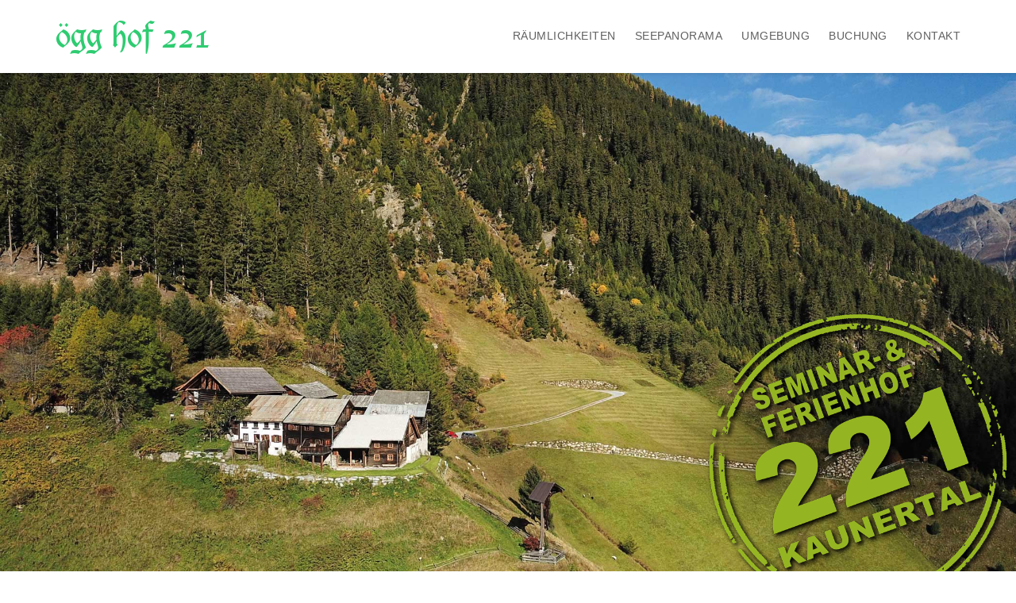

--- FILE ---
content_type: text/html; charset=UTF-8
request_url: https://oegg-hof221.at/
body_size: 17256
content:
<!doctype html><html lang="de"><head><meta charset="UTF-8"><meta name="viewport" content="width=device-width, initial-scale=1"><script data-cfasync="false" id="ao_optimized_gfonts_config">WebFontConfig={google:{families:["Open Sans:300,400,500,600,700,800"] },classes:false, events:false, timeout:1500};</script><link rel="profile" href="https://gmpg.org/xfn/11"><meta name='robots' content='index, follow, max-image-preview:large, max-snippet:-1, max-video-preview:-1' /><link media="all" href="https://oegg-hof221.at/wp-content/cache/autoptimize/css/autoptimize_aa187914164454edd6ad8deaea0b52ee.css" rel="stylesheet"><title>Startseite - Ögg Hof 221</title><meta name="description" content="Der Seminarhof 221 im Kaunertal, Tirol bietet Schlafgelegenheiten für bis zu zwölf Personen sowie Rückzugsorte und geeignete Räume für Gruppenaktivitäten. Ihre Gastgeber Brigitte und Georg Praxmarer tun alles dafür, dass Ihr Seminar zu einem einzigartigen Erlebnis für alle Teilnehmer wird." /><link rel="canonical" href="https://oegg-hof221.at/" /><meta property="og:locale" content="de_DE" /><meta property="og:type" content="website" /><meta property="og:title" content="Startseite - Ögg Hof 221" /><meta property="og:description" content="Der Seminarhof 221 im Kaunertal, Tirol bietet Schlafgelegenheiten für bis zu zwölf Personen sowie Rückzugsorte und geeignete Räume für Gruppenaktivitäten. Ihre Gastgeber Brigitte und Georg Praxmarer tun alles dafür, dass Ihr Seminar zu einem einzigartigen Erlebnis für alle Teilnehmer wird." /><meta property="og:url" content="https://oegg-hof221.at/" /><meta property="og:site_name" content="Ögg Hof 221" /><meta property="article:publisher" content="https://www.facebook.com/Oegghof221/photos/a.699830790409363/718001095258999/" /><meta property="article:modified_time" content="2024-07-19T10:51:34+00:00" /><meta property="og:image" content="https://oegg-hof221.at/wp-content/uploads/2018/04/news_background.jpg" /><meta property="og:image:width" content="1920" /><meta property="og:image:height" content="1440" /><meta property="og:image:type" content="image/jpeg" /><meta name="twitter:card" content="summary_large_image" /> <script type="application/ld+json" class="yoast-schema-graph">{"@context":"https://schema.org","@graph":[{"@type":"WebPage","@id":"https://oegg-hof221.at/","url":"https://oegg-hof221.at/","name":"Startseite - Ögg Hof 221","isPartOf":{"@id":"https://oegg-hof221.at/#website"},"about":{"@id":"https://oegg-hof221.at/#organization"},"primaryImageOfPage":{"@id":"https://oegg-hof221.at/#primaryimage"},"image":{"@id":"https://oegg-hof221.at/#primaryimage"},"thumbnailUrl":"https://oegg-hof221.at/wp-content/uploads/2018/04/news_background.jpg","datePublished":"2017-10-27T16:27:04+00:00","dateModified":"2024-07-19T10:51:34+00:00","description":"Der Seminarhof 221 im Kaunertal, Tirol bietet Schlafgelegenheiten für bis zu zwölf Personen sowie Rückzugsorte und geeignete Räume für Gruppenaktivitäten. Ihre Gastgeber Brigitte und Georg Praxmarer tun alles dafür, dass Ihr Seminar zu einem einzigartigen Erlebnis für alle Teilnehmer wird.","breadcrumb":{"@id":"https://oegg-hof221.at/#breadcrumb"},"inLanguage":"de","potentialAction":[{"@type":"ReadAction","target":["https://oegg-hof221.at/"]}]},{"@type":"ImageObject","inLanguage":"de","@id":"https://oegg-hof221.at/#primaryimage","url":"https://oegg-hof221.at/wp-content/uploads/2018/04/news_background.jpg","contentUrl":"https://oegg-hof221.at/wp-content/uploads/2018/04/news_background.jpg","width":1920,"height":1440},{"@type":"BreadcrumbList","@id":"https://oegg-hof221.at/#breadcrumb","itemListElement":[{"@type":"ListItem","position":1,"name":"Startseite"}]},{"@type":"WebSite","@id":"https://oegg-hof221.at/#website","url":"https://oegg-hof221.at/","name":"Ögg Hof 221","description":"Kulturdenkmal Ögg","publisher":{"@id":"https://oegg-hof221.at/#organization"},"potentialAction":[{"@type":"SearchAction","target":{"@type":"EntryPoint","urlTemplate":"https://oegg-hof221.at/?s={search_term_string}"},"query-input":"required name=search_term_string"}],"inLanguage":"de"},{"@type":"Organization","@id":"https://oegg-hof221.at/#organization","name":"Ögg Hof 221","url":"https://oegg-hof221.at/","logo":{"@type":"ImageObject","inLanguage":"de","@id":"https://oegg-hof221.at/#/schema/logo/image/","url":"https://oegg-hof221.at/wp-content/uploads/2019/07/Seminar-Ferienhof-Stempel_cropped.png","contentUrl":"https://oegg-hof221.at/wp-content/uploads/2019/07/Seminar-Ferienhof-Stempel_cropped.png","width":200,"height":200,"caption":"Ögg Hof 221"},"image":{"@id":"https://oegg-hof221.at/#/schema/logo/image/"},"sameAs":["https://www.facebook.com/Oegghof221/photos/a.699830790409363/718001095258999/"]}]}</script> <meta name="google-site-verification" content="pzfK2vMJracOW888Ku1x6f11Maukgnaoa54VjCEr96s" /><link rel='dns-prefetch' href='//hcaptcha.com' /><link href='https://fonts.gstatic.com' crossorigin='anonymous' rel='preconnect' /><link href='https://ajax.googleapis.com' rel='preconnect' /><link href='https://fonts.googleapis.com' rel='preconnect' /><link rel="alternate" type="application/rss+xml" title="Ögg Hof 221 &raquo; Feed" href="https://oegg-hof221.at/feed/" /><link rel="alternate" type="application/rss+xml" title="Ögg Hof 221 &raquo; Kommentar-Feed" href="https://oegg-hof221.at/comments/feed/" /><style id='classic-theme-styles-inline-css' type='text/css'>/*! This file is auto-generated */
.wp-block-button__link{color:#fff;background-color:#32373c;border-radius:9999px;box-shadow:none;text-decoration:none;padding:calc(.667em + 2px) calc(1.333em + 2px);font-size:1.125em}.wp-block-file__button{background:#32373c;color:#fff;text-decoration:none}</style><style id='global-styles-inline-css' type='text/css'>:root{--wp--preset--aspect-ratio--square: 1;--wp--preset--aspect-ratio--4-3: 4/3;--wp--preset--aspect-ratio--3-4: 3/4;--wp--preset--aspect-ratio--3-2: 3/2;--wp--preset--aspect-ratio--2-3: 2/3;--wp--preset--aspect-ratio--16-9: 16/9;--wp--preset--aspect-ratio--9-16: 9/16;--wp--preset--color--black: #000000;--wp--preset--color--cyan-bluish-gray: #abb8c3;--wp--preset--color--white: #ffffff;--wp--preset--color--pale-pink: #f78da7;--wp--preset--color--vivid-red: #cf2e2e;--wp--preset--color--luminous-vivid-orange: #ff6900;--wp--preset--color--luminous-vivid-amber: #fcb900;--wp--preset--color--light-green-cyan: #7bdcb5;--wp--preset--color--vivid-green-cyan: #00d084;--wp--preset--color--pale-cyan-blue: #8ed1fc;--wp--preset--color--vivid-cyan-blue: #0693e3;--wp--preset--color--vivid-purple: #9b51e0;--wp--preset--gradient--vivid-cyan-blue-to-vivid-purple: linear-gradient(135deg,rgba(6,147,227,1) 0%,rgb(155,81,224) 100%);--wp--preset--gradient--light-green-cyan-to-vivid-green-cyan: linear-gradient(135deg,rgb(122,220,180) 0%,rgb(0,208,130) 100%);--wp--preset--gradient--luminous-vivid-amber-to-luminous-vivid-orange: linear-gradient(135deg,rgba(252,185,0,1) 0%,rgba(255,105,0,1) 100%);--wp--preset--gradient--luminous-vivid-orange-to-vivid-red: linear-gradient(135deg,rgba(255,105,0,1) 0%,rgb(207,46,46) 100%);--wp--preset--gradient--very-light-gray-to-cyan-bluish-gray: linear-gradient(135deg,rgb(238,238,238) 0%,rgb(169,184,195) 100%);--wp--preset--gradient--cool-to-warm-spectrum: linear-gradient(135deg,rgb(74,234,220) 0%,rgb(151,120,209) 20%,rgb(207,42,186) 40%,rgb(238,44,130) 60%,rgb(251,105,98) 80%,rgb(254,248,76) 100%);--wp--preset--gradient--blush-light-purple: linear-gradient(135deg,rgb(255,206,236) 0%,rgb(152,150,240) 100%);--wp--preset--gradient--blush-bordeaux: linear-gradient(135deg,rgb(254,205,165) 0%,rgb(254,45,45) 50%,rgb(107,0,62) 100%);--wp--preset--gradient--luminous-dusk: linear-gradient(135deg,rgb(255,203,112) 0%,rgb(199,81,192) 50%,rgb(65,88,208) 100%);--wp--preset--gradient--pale-ocean: linear-gradient(135deg,rgb(255,245,203) 0%,rgb(182,227,212) 50%,rgb(51,167,181) 100%);--wp--preset--gradient--electric-grass: linear-gradient(135deg,rgb(202,248,128) 0%,rgb(113,206,126) 100%);--wp--preset--gradient--midnight: linear-gradient(135deg,rgb(2,3,129) 0%,rgb(40,116,252) 100%);--wp--preset--font-size--small: 13px;--wp--preset--font-size--medium: 20px;--wp--preset--font-size--large: 36px;--wp--preset--font-size--x-large: 42px;--wp--preset--spacing--20: 0.44rem;--wp--preset--spacing--30: 0.67rem;--wp--preset--spacing--40: 1rem;--wp--preset--spacing--50: 1.5rem;--wp--preset--spacing--60: 2.25rem;--wp--preset--spacing--70: 3.38rem;--wp--preset--spacing--80: 5.06rem;--wp--preset--shadow--natural: 6px 6px 9px rgba(0, 0, 0, 0.2);--wp--preset--shadow--deep: 12px 12px 50px rgba(0, 0, 0, 0.4);--wp--preset--shadow--sharp: 6px 6px 0px rgba(0, 0, 0, 0.2);--wp--preset--shadow--outlined: 6px 6px 0px -3px rgba(255, 255, 255, 1), 6px 6px rgba(0, 0, 0, 1);--wp--preset--shadow--crisp: 6px 6px 0px rgba(0, 0, 0, 1);}:where(.is-layout-flex){gap: 0.5em;}:where(.is-layout-grid){gap: 0.5em;}body .is-layout-flex{display: flex;}.is-layout-flex{flex-wrap: wrap;align-items: center;}.is-layout-flex > :is(*, div){margin: 0;}body .is-layout-grid{display: grid;}.is-layout-grid > :is(*, div){margin: 0;}:where(.wp-block-columns.is-layout-flex){gap: 2em;}:where(.wp-block-columns.is-layout-grid){gap: 2em;}:where(.wp-block-post-template.is-layout-flex){gap: 1.25em;}:where(.wp-block-post-template.is-layout-grid){gap: 1.25em;}.has-black-color{color: var(--wp--preset--color--black) !important;}.has-cyan-bluish-gray-color{color: var(--wp--preset--color--cyan-bluish-gray) !important;}.has-white-color{color: var(--wp--preset--color--white) !important;}.has-pale-pink-color{color: var(--wp--preset--color--pale-pink) !important;}.has-vivid-red-color{color: var(--wp--preset--color--vivid-red) !important;}.has-luminous-vivid-orange-color{color: var(--wp--preset--color--luminous-vivid-orange) !important;}.has-luminous-vivid-amber-color{color: var(--wp--preset--color--luminous-vivid-amber) !important;}.has-light-green-cyan-color{color: var(--wp--preset--color--light-green-cyan) !important;}.has-vivid-green-cyan-color{color: var(--wp--preset--color--vivid-green-cyan) !important;}.has-pale-cyan-blue-color{color: var(--wp--preset--color--pale-cyan-blue) !important;}.has-vivid-cyan-blue-color{color: var(--wp--preset--color--vivid-cyan-blue) !important;}.has-vivid-purple-color{color: var(--wp--preset--color--vivid-purple) !important;}.has-black-background-color{background-color: var(--wp--preset--color--black) !important;}.has-cyan-bluish-gray-background-color{background-color: var(--wp--preset--color--cyan-bluish-gray) !important;}.has-white-background-color{background-color: var(--wp--preset--color--white) !important;}.has-pale-pink-background-color{background-color: var(--wp--preset--color--pale-pink) !important;}.has-vivid-red-background-color{background-color: var(--wp--preset--color--vivid-red) !important;}.has-luminous-vivid-orange-background-color{background-color: var(--wp--preset--color--luminous-vivid-orange) !important;}.has-luminous-vivid-amber-background-color{background-color: var(--wp--preset--color--luminous-vivid-amber) !important;}.has-light-green-cyan-background-color{background-color: var(--wp--preset--color--light-green-cyan) !important;}.has-vivid-green-cyan-background-color{background-color: var(--wp--preset--color--vivid-green-cyan) !important;}.has-pale-cyan-blue-background-color{background-color: var(--wp--preset--color--pale-cyan-blue) !important;}.has-vivid-cyan-blue-background-color{background-color: var(--wp--preset--color--vivid-cyan-blue) !important;}.has-vivid-purple-background-color{background-color: var(--wp--preset--color--vivid-purple) !important;}.has-black-border-color{border-color: var(--wp--preset--color--black) !important;}.has-cyan-bluish-gray-border-color{border-color: var(--wp--preset--color--cyan-bluish-gray) !important;}.has-white-border-color{border-color: var(--wp--preset--color--white) !important;}.has-pale-pink-border-color{border-color: var(--wp--preset--color--pale-pink) !important;}.has-vivid-red-border-color{border-color: var(--wp--preset--color--vivid-red) !important;}.has-luminous-vivid-orange-border-color{border-color: var(--wp--preset--color--luminous-vivid-orange) !important;}.has-luminous-vivid-amber-border-color{border-color: var(--wp--preset--color--luminous-vivid-amber) !important;}.has-light-green-cyan-border-color{border-color: var(--wp--preset--color--light-green-cyan) !important;}.has-vivid-green-cyan-border-color{border-color: var(--wp--preset--color--vivid-green-cyan) !important;}.has-pale-cyan-blue-border-color{border-color: var(--wp--preset--color--pale-cyan-blue) !important;}.has-vivid-cyan-blue-border-color{border-color: var(--wp--preset--color--vivid-cyan-blue) !important;}.has-vivid-purple-border-color{border-color: var(--wp--preset--color--vivid-purple) !important;}.has-vivid-cyan-blue-to-vivid-purple-gradient-background{background: var(--wp--preset--gradient--vivid-cyan-blue-to-vivid-purple) !important;}.has-light-green-cyan-to-vivid-green-cyan-gradient-background{background: var(--wp--preset--gradient--light-green-cyan-to-vivid-green-cyan) !important;}.has-luminous-vivid-amber-to-luminous-vivid-orange-gradient-background{background: var(--wp--preset--gradient--luminous-vivid-amber-to-luminous-vivid-orange) !important;}.has-luminous-vivid-orange-to-vivid-red-gradient-background{background: var(--wp--preset--gradient--luminous-vivid-orange-to-vivid-red) !important;}.has-very-light-gray-to-cyan-bluish-gray-gradient-background{background: var(--wp--preset--gradient--very-light-gray-to-cyan-bluish-gray) !important;}.has-cool-to-warm-spectrum-gradient-background{background: var(--wp--preset--gradient--cool-to-warm-spectrum) !important;}.has-blush-light-purple-gradient-background{background: var(--wp--preset--gradient--blush-light-purple) !important;}.has-blush-bordeaux-gradient-background{background: var(--wp--preset--gradient--blush-bordeaux) !important;}.has-luminous-dusk-gradient-background{background: var(--wp--preset--gradient--luminous-dusk) !important;}.has-pale-ocean-gradient-background{background: var(--wp--preset--gradient--pale-ocean) !important;}.has-electric-grass-gradient-background{background: var(--wp--preset--gradient--electric-grass) !important;}.has-midnight-gradient-background{background: var(--wp--preset--gradient--midnight) !important;}.has-small-font-size{font-size: var(--wp--preset--font-size--small) !important;}.has-medium-font-size{font-size: var(--wp--preset--font-size--medium) !important;}.has-large-font-size{font-size: var(--wp--preset--font-size--large) !important;}.has-x-large-font-size{font-size: var(--wp--preset--font-size--x-large) !important;}
:where(.wp-block-post-template.is-layout-flex){gap: 1.25em;}:where(.wp-block-post-template.is-layout-grid){gap: 1.25em;}
:where(.wp-block-columns.is-layout-flex){gap: 2em;}:where(.wp-block-columns.is-layout-grid){gap: 2em;}
:root :where(.wp-block-pullquote){font-size: 1.5em;line-height: 1.6;}</style><link rel='stylesheet' id='uaf_client_css-css' href='https://oegg-hof221.at/wp-content/cache/autoptimize/css/autoptimize_single_0cb1a2ceeebf5a997840102ef1a31985.css' type='text/css' media='all' /><style id='ari-fancybox-inline-css' type='text/css'>BODY .fancybox-container{z-index:200000}BODY .fancybox-is-open .fancybox-bg{opacity:0.87}BODY .fancybox-bg {background-color:#0f0f11}BODY .fancybox-thumbs {background-color:#ffffff}</style> <script type="text/javascript" src="https://oegg-hof221.at/wp-includes/js/jquery/jquery.min.js" id="jquery-core-js"></script> <script type="text/javascript" src="https://oegg-hof221.at/wp-includes/js/jquery/jquery-migrate.min.js" id="jquery-migrate-js"></script> <script type="text/javascript" src="https://oegg-hof221.at/wp-content/cache/autoptimize/js/autoptimize_single_3fb461c1b082f494c9e0eaaafcf8bd72.js" id="twbbwg-circle-js"></script> <script type="text/javascript" id="twbbwg-global-js-extra">var twb = {"nonce":"e439c326f8","ajax_url":"https:\/\/oegg-hof221.at\/wp-admin\/admin-ajax.php","plugin_url":"https:\/\/oegg-hof221.at\/wp-content\/plugins\/photo-gallery\/booster","href":"https:\/\/oegg-hof221.at\/wp-admin\/admin.php?page=twbbwg_photo-gallery"};
var twb = {"nonce":"e439c326f8","ajax_url":"https:\/\/oegg-hof221.at\/wp-admin\/admin-ajax.php","plugin_url":"https:\/\/oegg-hof221.at\/wp-content\/plugins\/photo-gallery\/booster","href":"https:\/\/oegg-hof221.at\/wp-admin\/admin.php?page=twbbwg_photo-gallery"};</script> <script type="text/javascript" src="https://oegg-hof221.at/wp-content/cache/autoptimize/js/autoptimize_single_2c7284f4ed47a54704650cdd9a1d5ffb.js" id="twbbwg-global-js"></script> <script type="text/javascript" src="https://oegg-hof221.at/wp-content/plugins/photo-gallery/js/jquery.sumoselect.min.js" id="sumoselect-js"></script> <script type="text/javascript" src="https://oegg-hof221.at/wp-content/plugins/photo-gallery/js/tocca.min.js" id="bwg_mobile-js"></script> <script type="text/javascript" src="https://oegg-hof221.at/wp-content/plugins/photo-gallery/js/jquery.mCustomScrollbar.concat.min.js" id="mCustomScrollbar-js"></script> <script type="text/javascript" src="https://oegg-hof221.at/wp-content/plugins/photo-gallery/js/jquery.fullscreen.min.js" id="jquery-fullscreen-js"></script> <script type="text/javascript" id="bwg_frontend-js-extra">var bwg_objectsL10n = {"bwg_field_required":"field is required.","bwg_mail_validation":"This is not a valid email address.","bwg_search_result":"There are no images matching your search.","bwg_select_tag":"Select Tag","bwg_order_by":"Order By","bwg_search":"Search","bwg_show_ecommerce":"Show Ecommerce","bwg_hide_ecommerce":"Hide Ecommerce","bwg_show_comments":"Show Comments","bwg_hide_comments":"Hide Comments","bwg_restore":"Restore","bwg_maximize":"Maximize","bwg_fullscreen":"Fullscreen","bwg_exit_fullscreen":"Exit Fullscreen","bwg_search_tag":"SEARCH...","bwg_tag_no_match":"No tags found","bwg_all_tags_selected":"All tags selected","bwg_tags_selected":"tags selected","play":"Play","pause":"Pause","is_pro":"","bwg_play":"Play","bwg_pause":"Pause","bwg_hide_info":"Hide info","bwg_show_info":"Show info","bwg_hide_rating":"Hide rating","bwg_show_rating":"Show rating","ok":"Ok","cancel":"Cancel","select_all":"Select all","lazy_load":"0","lazy_loader":"https:\/\/oegg-hof221.at\/wp-content\/plugins\/photo-gallery\/images\/ajax_loader.png","front_ajax":"0","bwg_tag_see_all":"see all tags","bwg_tag_see_less":"see less tags"};</script> <script type="text/javascript" src="https://oegg-hof221.at/wp-content/plugins/photo-gallery/js/scripts.min.js" id="bwg_frontend-js"></script> <script type="text/javascript" id="ari-fancybox-js-extra">var ARI_FANCYBOX = {"lightbox":{"backFocus":false,"trapFocus":false,"thumbs":{"hideOnClose":false},"touch":{"vertical":true,"momentum":true},"buttons":["slideShow","fullScreen","thumbs","close"],"lang":"custom","i18n":{"custom":{"PREV":"Previous","NEXT":"Next","PLAY_START":"Start slideshow (P)","PLAY_STOP":"Stop slideshow (P)","FULL_SCREEN":"Full screen (F)","THUMBS":"Thumbnails (G)","CLOSE":"Close (Esc)","ERROR":"The requested content cannot be loaded. <br\/> Please try again later."}}},"convert":{"wp_gallery":{"convert":false},"pdf":{"convert":true,"internal":{"viewer":"iframe"}}},"sanitize":null,"viewers":{"pdfjs":{"url":"https:\/\/oegg-hof221.at\/wp-content\/plugins\/ari-fancy-lightbox\/assets\/pdfjs\/web\/viewer.html"}}};</script> <script type="text/javascript" src="https://oegg-hof221.at/wp-content/plugins/ari-fancy-lightbox/assets/fancybox/jquery.fancybox.min.js" id="ari-fancybox-js"></script> <link rel="https://api.w.org/" href="https://oegg-hof221.at/wp-json/" /><link rel="alternate" title="JSON" type="application/json" href="https://oegg-hof221.at/wp-json/wp/v2/pages/6" /><link rel="EditURI" type="application/rsd+xml" title="RSD" href="https://oegg-hof221.at/xmlrpc.php?rsd" /><meta name="generator" content="WordPress 6.6.4" /><link rel='shortlink' href='https://oegg-hof221.at/' /><link rel="alternate" title="oEmbed (JSON)" type="application/json+oembed" href="https://oegg-hof221.at/wp-json/oembed/1.0/embed?url=https%3A%2F%2Foegg-hof221.at%2F" /><link rel="alternate" title="oEmbed (XML)" type="text/xml+oembed" href="https://oegg-hof221.at/wp-json/oembed/1.0/embed?url=https%3A%2F%2Foegg-hof221.at%2F&#038;format=xml" /><style>.h-captcha{position:relative;display:block;margin-bottom:2rem;padding:0;clear:both}.h-captcha[data-size="normal"]{width:303px;height:78px}.h-captcha[data-size="compact"]{width:164px;height:144px}.h-captcha[data-size="invisible"]{display:none}.h-captcha::before{content:'';display:block;position:absolute;top:0;left:0;background:url(https://oegg-hof221.at/wp-content/plugins/hcaptcha-for-forms-and-more/assets/images/hcaptcha-div-logo.svg) no-repeat;border:1px solid #fff0;border-radius:4px}.h-captcha[data-size="normal"]::before{width:300px;height:74px;background-position:94% 28%}.h-captcha[data-size="compact"]::before{width:156px;height:136px;background-position:50% 79%}.h-captcha[data-theme="light"]::before,body.is-light-theme .h-captcha[data-theme="auto"]::before,.h-captcha[data-theme="auto"]::before{background-color:#fafafa;border:1px solid #e0e0e0}.h-captcha[data-theme="dark"]::before,body.is-dark-theme .h-captcha[data-theme="auto"]::before,html.wp-dark-mode-active .h-captcha[data-theme="auto"]::before,html.drdt-dark-mode .h-captcha[data-theme="auto"]::before{background-image:url(https://oegg-hof221.at/wp-content/plugins/hcaptcha-for-forms-and-more/assets/images/hcaptcha-div-logo-white.svg);background-repeat:no-repeat;background-color:#333;border:1px solid #f5f5f5}.h-captcha[data-size="invisible"]::before{display:none}.h-captcha iframe{position:relative}div[style*="z-index: 2147483647"] div[style*="border-width: 11px"][style*="position: absolute"][style*="pointer-events: none"]{border-style:none}</style>
<style type="text/css">a, a:visited, .pt-logo .site-title a, .pt-menu li:hover > a, .pt-menu li.current-menu-item a, .pt-home-navbar li.current-menu-item a, .pt-home-navbar .pt-menu li li:hover > a, .pt-service-col .fa,.pt-hero-image-cont h1 a:hover, .pt-service-col h3:hover a, .pt-room-cont h3:hover a, .pt-recent-posts-col:hover h3 a, .pt-more-arrow a:hover, .pt-read-more a:hover, .pt-read-more a:hover, .pt-more-arrow .pt-arrow-left:hover, .pt-more-arrow .pt-arrow-right:hover, .pt-room-cont:hover h3 a, .pt-recent-posts-col:hover h3 a, .pt-read-more a:hover, .entry-meta .posted-on a, .entry-meta .byline a, .entry-footer .edit-link a, .comments-area .comment-list a, .comment-respond .logged-in-as a, .pt-breadcrumbs .trail-items .trail-item a, .pt-footer-wrapper li a:hover, footer.site-footer a:hover, .pt-content-wrap .entry-title a:hover, .pt-content-wrap span.posted-on a:hover, .pt-content-wrap span.byline a:hover, .pt-content-wrap span.cat-links a:hover, .pt-content-wrap span.tags-links a:hover, .post-navigation .nav-links a:hover, .pt-breadcrumbs-items li a:hover, #secondary li a:hover, .pt-menu-sm:hover, .page-template-template-services .pt-service-icon, #footer-widgets .pt-recent-posts-section h3 a:hover, .woocommerce ul.products li.product .woocommerce-loop-category__title:hover, .woocommerce ul.products li.product .woocommerce-loop-product__title:hover, .woocommerce ul.products li.product h3:hover, .woocommerce div.product .woocommerce-review-link:hover, .woocommerce div.product .product_meta a:hover, .woocommerce ul.products li.product .button { color: #2ecc71}
a:hover, a:focus, a:active, .pt-logo .site-title:hover a, .pt-service-col .fa:hover { color: #10ae53}
.pt-hero-image-cont article a:hover, .pt-hero-slider-nav .pt-arrow-left:hover, .pt-hero-slider-nav .pt-arrow-right:hover, .pt-hero-image-slider .pt-arrow-down:hover, .pt-room-col:hover p:before, .pt-read-more a:before, .pt-read-more:hover a:before, #back-to-top, #back-to-top a, .pt-room-col:hover p:before, .pt-room-cont .pt-arrow-right, .pt-holiday-package-read-more:hover, .pt-recent-posts-col .pt-blog-post-more-icon, button:hover, input[type='button']:hover, input[type='reset']:hover, input[type='submit']:hover, .pt-content-wrap .read-more a:hover, .pt-pagination-nav a:hover, .pt-pagination-nav .current:hover, .pt-pagination-nav .current, .page-links a:hover, .tagcloud a:hover, .pt-social-icons-sec li:hover, .pt-cart-sm .pt-cart-value, .pt-menu .pt-cart .pt-cart-value, .woocommerce ul.products li.product .button:hover, .woocommerce span.onsale, .woocommerce div.product form.cart .button:hover, .woocommerce #respond input#submit.alt, .woocommerce a.button.alt, .woocommerce button.button.alt, .woocommerce input.button.alt { background-color: #2ecc71}
button:focus, input[type='button']:focus, input[type='reset']:focus, input[type='submit']:focus, button:active, input[type='button']:active, input[type='reset']:active, input[type='submit']:active, .woocommerce #respond input#submit.alt:hover, .woocommerce a.button.alt:hover, .woocommerce button.button.alt:hover, .woocommerce input.button.alt:hover { background-color: #10ae53}
input[type='text']:focus, input[type='email']:focus, input[type='url']:focus, input[type='password']:focus, input[type='search']:focus, input[type='number']:focus, input[type='tel']:focus, input[type='range']:focus, input[type='date']:focus, input[type='month']:focus, input[type='week']:focus, input[type='time']:focus, input[type='datetime']:focus, input[type='datetime-local']:focus, input[type='color']:focus, textarea:focus, .woocommerce ul.products li.product .button { border-color: #2ecc71}</style><meta name="generator" content="Elementor 3.33.4; features: additional_custom_breakpoints; settings: css_print_method-external, google_font-enabled, font_display-auto"><style type="text/css">.recentcomments a{display:inline !important;padding:0 !important;margin:0 !important;}</style><style>.e-con.e-parent:nth-of-type(n+4):not(.e-lazyloaded):not(.e-no-lazyload),
				.e-con.e-parent:nth-of-type(n+4):not(.e-lazyloaded):not(.e-no-lazyload) * {
					background-image: none !important;
				}
				@media screen and (max-height: 1024px) {
					.e-con.e-parent:nth-of-type(n+3):not(.e-lazyloaded):not(.e-no-lazyload),
					.e-con.e-parent:nth-of-type(n+3):not(.e-lazyloaded):not(.e-no-lazyload) * {
						background-image: none !important;
					}
				}
				@media screen and (max-height: 640px) {
					.e-con.e-parent:nth-of-type(n+2):not(.e-lazyloaded):not(.e-no-lazyload),
					.e-con.e-parent:nth-of-type(n+2):not(.e-lazyloaded):not(.e-no-lazyload) * {
						background-image: none !important;
					}
				}</style><meta name="generator" content="Powered by Slider Revolution 6.5.25 - responsive, Mobile-Friendly Slider Plugin for WordPress with comfortable drag and drop interface." /><style>span[data-name="hcap-cf7"] .h-captcha{margin-bottom:0}span[data-name="hcap-cf7"]~input[type="submit"],span[data-name="hcap-cf7"]~button[type="submit"]{margin-top:2rem}</style><link rel="icon" href="https://oegg-hof221.at/wp-content/uploads/2018/04/Seminarhof221_Favicon-150x150.png" sizes="32x32" /><link rel="icon" href="https://oegg-hof221.at/wp-content/uploads/2018/04/Seminarhof221_Favicon.png" sizes="192x192" /><link rel="apple-touch-icon" href="https://oegg-hof221.at/wp-content/uploads/2018/04/Seminarhof221_Favicon.png" /><meta name="msapplication-TileImage" content="https://oegg-hof221.at/wp-content/uploads/2018/04/Seminarhof221_Favicon.png" /> <script>function setREVStartSize(e){
			//window.requestAnimationFrame(function() {
				window.RSIW = window.RSIW===undefined ? window.innerWidth : window.RSIW;
				window.RSIH = window.RSIH===undefined ? window.innerHeight : window.RSIH;
				try {
					var pw = document.getElementById(e.c).parentNode.offsetWidth,
						newh;
					pw = pw===0 || isNaN(pw) || (e.l=="fullwidth" || e.layout=="fullwidth") ? window.RSIW : pw;
					e.tabw = e.tabw===undefined ? 0 : parseInt(e.tabw);
					e.thumbw = e.thumbw===undefined ? 0 : parseInt(e.thumbw);
					e.tabh = e.tabh===undefined ? 0 : parseInt(e.tabh);
					e.thumbh = e.thumbh===undefined ? 0 : parseInt(e.thumbh);
					e.tabhide = e.tabhide===undefined ? 0 : parseInt(e.tabhide);
					e.thumbhide = e.thumbhide===undefined ? 0 : parseInt(e.thumbhide);
					e.mh = e.mh===undefined || e.mh=="" || e.mh==="auto" ? 0 : parseInt(e.mh,0);
					if(e.layout==="fullscreen" || e.l==="fullscreen")
						newh = Math.max(e.mh,window.RSIH);
					else{
						e.gw = Array.isArray(e.gw) ? e.gw : [e.gw];
						for (var i in e.rl) if (e.gw[i]===undefined || e.gw[i]===0) e.gw[i] = e.gw[i-1];
						e.gh = e.el===undefined || e.el==="" || (Array.isArray(e.el) && e.el.length==0)? e.gh : e.el;
						e.gh = Array.isArray(e.gh) ? e.gh : [e.gh];
						for (var i in e.rl) if (e.gh[i]===undefined || e.gh[i]===0) e.gh[i] = e.gh[i-1];
											
						var nl = new Array(e.rl.length),
							ix = 0,
							sl;
						e.tabw = e.tabhide>=pw ? 0 : e.tabw;
						e.thumbw = e.thumbhide>=pw ? 0 : e.thumbw;
						e.tabh = e.tabhide>=pw ? 0 : e.tabh;
						e.thumbh = e.thumbhide>=pw ? 0 : e.thumbh;
						for (var i in e.rl) nl[i] = e.rl[i]<window.RSIW ? 0 : e.rl[i];
						sl = nl[0];
						for (var i in nl) if (sl>nl[i] && nl[i]>0) { sl = nl[i]; ix=i;}
						var m = pw>(e.gw[ix]+e.tabw+e.thumbw) ? 1 : (pw-(e.tabw+e.thumbw)) / (e.gw[ix]);
						newh =  (e.gh[ix] * m) + (e.tabh + e.thumbh);
					}
					var el = document.getElementById(e.c);
					if (el!==null && el) el.style.height = newh+"px";
					el = document.getElementById(e.c+"_wrapper");
					if (el!==null && el) {
						el.style.height = newh+"px";
						el.style.display = "block";
					}
				} catch(e){
					console.log("Failure at Presize of Slider:" + e)
				}
			//});
		  };</script> <script data-cfasync="false" id="ao_optimized_gfonts_webfontloader">(function() {var wf = document.createElement('script');wf.src='https://ajax.googleapis.com/ajax/libs/webfont/1/webfont.js';wf.type='text/javascript';wf.async='true';var s=document.getElementsByTagName('script')[0];s.parentNode.insertBefore(wf, s);})();</script></head><body class="home page-template page-template-page-templates page-template-template-front-page page-template-page-templatestemplate-front-page-php page page-id-6 elementor-default elementor-kit-1106"><div id="page" class="site"> <a class="skip-link screen-reader-text" href="#primary">Skip to content</a><header class="pt-header"><div class="pt-navbar transition5 pt-home-navbar"><div class="container"><div class="row"><div class="col-md-4 col-sm-8 col-xs-9"><div class="pt-logo pt-front-page-logo transition5"><h1> <span class="site-title "> <a class="transition35" href="https://oegg-hof221.at/" rel="home"> Ögg Hof 221 </a> </span></h1></div></div><div class="col-md-8 col-sm-4 col-xs-3"><nav class="pt-menu-wrap transition5"><div class="pt-menu-sm transition35"> <i class="fa fa-bars"></i><nav class="pt-menu-sm-wrap transition5"> <i class="fa fa-close"></i><div class="menu-main-menu-container"><ul id="primary-menu" class="menu"><li id="menu-item-157" class="menu-item menu-item-type-post_type menu-item-object-page menu-item-157"><a href="https://oegg-hof221.at/seminarhof221/">Räumlichkeiten</a></li><li id="menu-item-1137" class="menu-item menu-item-type-post_type menu-item-object-page menu-item-1137"><a href="https://oegg-hof221.at/seepanorama/">Seepanorama</a></li><li id="menu-item-303" class="menu-item menu-item-type-post_type menu-item-object-page menu-item-303"><a href="https://oegg-hof221.at/eindruecke-und-umgebung/">Umgebung</a></li><li id="menu-item-912" class="menu-item menu-item-type-custom menu-item-object-custom current-menu-item current_page_item menu-item-home menu-item-912"><a href="https://oegg-hof221.at/#courtyard_about_widget-8" aria-current="page">Buchung</a></li><li id="menu-item-225" class="menu-item menu-item-type-post_type menu-item-object-page menu-item-225"><a href="https://oegg-hof221.at/griass-enk/">Kontakt</a></li></ul></div></nav></div><div class="pt-menu"><div class="menu-main-menu-container"><ul id="primary-menu" class="menu"><li class="menu-item menu-item-type-post_type menu-item-object-page menu-item-157"><a href="https://oegg-hof221.at/seminarhof221/">Räumlichkeiten</a></li><li class="menu-item menu-item-type-post_type menu-item-object-page menu-item-1137"><a href="https://oegg-hof221.at/seepanorama/">Seepanorama</a></li><li class="menu-item menu-item-type-post_type menu-item-object-page menu-item-303"><a href="https://oegg-hof221.at/eindruecke-und-umgebung/">Umgebung</a></li><li class="menu-item menu-item-type-custom menu-item-object-custom current-menu-item current_page_item menu-item-home menu-item-912"><a href="https://oegg-hof221.at/#courtyard_about_widget-8" aria-current="page">Buchung</a></li><li class="menu-item menu-item-type-post_type menu-item-object-page menu-item-225"><a href="https://oegg-hof221.at/griass-enk/">Kontakt</a></li></ul></div></div></nav></div></div></div></div><div class="pt-header-sep pt-header-sep-hide transition5"></div></header><div id="content" class="site-content"><div id="primary" class="content-area pt-front-page"><main id="main" class="site-main" role="main"><section id="rev-slider-widget-2" class="widget widget_revslider"><p class="rs-p-wp-fix"></p> <rs-module-wrap id="rev_slider_1_1_wrapper" data-source="gallery" style="visibility:hidden;background:transparent;padding:0;margin:0px auto;margin-top:0;margin-bottom:0;"> <rs-module id="rev_slider_1_1" style="" data-version="6.5.25"> <rs-slides> <rs-slide style="position: absolute;" data-key="rs-1" data-title="Slide" data-anim="ms:600;" data-in="o:0;" data-out="a:false;"> <img src="//oegg-hof221.at/wp-content/plugins/revslider/public/assets/assets/dummy.png" alt="" title="Unverbindliche Buchungsanfrage" class="rev-slidebg tp-rs-img rs-lazyload" data-lazyload="//oegg-hof221.at/wp-content/uploads/2019/07/Oegghoefe-am-Hang-1.jpg" data-no-retina> <rs-layer
 id="slider-1-slide-1-layer-5" 
 data-type="text"
 data-rsp_ch="on"
 data-xy="x:l,l,c,c;xo:537px,267px,38px,7px;yo:293px,105px,94px,30px;"
 data-text="s:100,60,45,24;l:102,62,47,26;fw:700;a:inherit;"
 data-frame_0="x:left;o:1;tp:600;"
 data-frame_1="tp:600;st:1710;sp:310;sR:1710;"
 data-frame_999="o:0;tp:600;st:w;sp:310;sR:6980;"
 style="z-index:5;font-family:'courier';"
 >Auftanken<br/>und Kraft finden </rs-layer><rs-layer
 id="slider-1-slide-1-layer-7" 
 data-type="image"
 data-rsp_ch="on"
 data-xy="xo:1080px;yo:350px;"
 data-text="l:22;a:inherit;"
 data-dim="w:['1200px','1200px','1200px','1200px'];"
 data-frame_0="tp:600;"
 data-frame_1="tp:600;st:690;sp:310;sR:690;"
 data-frame_999="o:0;tp:600;st:w;sp:310;sR:8000;"
 style="z-index:6;"
 ><img fetchpriority="high" src="//oegg-hof221.at/wp-content/plugins/revslider/public/assets/assets/dummy.png" alt="" class="tp-rs-img rs-lazyload" width="1200" height="1044" data-lazyload="//oegg-hof221.at/wp-content/uploads/2019/07/Seminar-Ferienhof-Stempel.png" data-no-retina> </rs-layer><a
 id="slider-1-slide-1-layer-9" 
 class="rs-layer rev-btn rev-hiddenicon"
 href="https://oegg-hof221.at/seminarhof221/" target="_self"
 data-type="button"
 data-color="rgba(255,255,255,1)"
 data-xy="x:c;xo:-260px,-200px,-150px,-85px;y:b;yo:123px,64px,64px,43px;"
 data-text="s:24,24,16,12;l:28,28,28,20;fw:900;a:inherit;"
 data-rsp_bd="off"
 data-padding="t:10,10,7,5;r:30,30,14,10;b:10,10,7,5;l:30,30,14,10;"
 data-border="bor:30px,30px,30px,30px;"
 data-frame_0="y:50px;tp:600;"
 data-frame_1="tp:600;st:3560;sp:310;sR:3560;"
 data-frame_999="o:0;tp:600;st:w;sp:310;sR:5130;"
 data-frame_hover="bgc:rgba(150,181,34,0.95);boc:#000;bor:30px,30px,30px,30px;bos:solid;oX:50;oY:50;sp:0;e:none;"
 style="z-index:7;background-color:rgba(150,181,34,0.45);font-family:'courier';cursor:pointer;outline:none;box-shadow:none;box-sizing:border-box;-moz-box-sizing:border-box;-webkit-box-sizing:border-box;text-transform:uppercase;letter-spacing:1px;"
 >Mehr erfahren<i class="fa-chevron-right"></i> </a><a
 id="slider-1-slide-1-layer-11" 
 class="rs-layer rev-btn rev-hiddenicon"
 href="https://oegg-hof221.at/#courtyard_about_widget-8" target="_self"
 data-type="button"
 data-color="rgba(255,255,255,1)"
 data-xy="x:c;xo:270px,200px,155px,138px;y:b;yo:123px,64px,63px,43px;"
 data-text="s:24,24,16,12;l:28,28,28,20;fw:900;a:inherit;"
 data-rsp_bd="off"
 data-padding="t:10,10,7,5;r:30,30,14,10;b:10,10,7,5;l:30,30,14,10;"
 data-border="bor:30px,30px,30px,30px;"
 data-frame_0="y:50px;tp:600;"
 data-frame_1="tp:600;st:2740;sp:310;sR:2740;"
 data-frame_999="o:0;tp:600;st:w;sp:310;sR:5950;"
 data-frame_hover="bgc:rgba(150,181,34,0.95);boc:#000;bor:30px,30px,30px,30px;bos:solid;oX:50;oY:50;sp:0;e:none;"
 style="z-index:8;background-color:rgba(150,181,34,0.45);font-family:'courier';cursor:pointer;outline:none;box-shadow:none;box-sizing:border-box;-moz-box-sizing:border-box;-webkit-box-sizing:border-box;text-transform:uppercase;letter-spacing:1px;"
 >Jetzt anfragen!<i class="fa-chevron-down"></i> </a> </rs-slide> </rs-slides> </rs-module> <script>setREVStartSize({c: 'rev_slider_1_1',rl:[1240,1024,778,480],el:[],gw:[2100,1024,738,480],gh:[1215,592,427,278],type:'standard',justify:'',layout:'fullwidth',mh:"0"});if (window.RS_MODULES!==undefined && window.RS_MODULES.modules!==undefined && window.RS_MODULES.modules["revslider11"]!==undefined) {window.RS_MODULES.modules["revslider11"].once = false;window.revapi1 = undefined;if (window.RS_MODULES.checkMinimal!==undefined) window.RS_MODULES.checkMinimal()}</script> </rs-module-wrap></section><section id="text-9" class="widget widget_text"><h2 class="widget-title">Herzlich Willkommen im Kaunertal!</h2><div class="textwidget"><p>Wo einst Tiroler Bergbauern der kargen Landschaft ihren Lebensunterhalt abtrotzten, bietet sich heute die Chance, dem Alltagsstress zu entfliehen und neue Kraft zu tanken. Herzlich willkommen im Seminarhof Ögg 221!</p></div></section><section id="courtyard_about_widget-8" class="widget pt-about-section"><div class="pt-widget-section"><div class="pt-about-wrap" style="background:url(https://oegg-hof221.at/wp-content/uploads/2018/04/news_background-1920x1080.jpg) no-repeat;"><div class="container"><div class="row"><div class="col-md-7 col-sm-7 col-md-push-5 col-sm-push-5"><div class="pt-about-col"><article class="pt-about-cont" style="background-color:#ffffff;"><div class="pt-about-cont-holder text-left"><header><h3>Unverbindliche Buchungsanfrage</h3></header><div id="buchen"><div class="wpcf7 no-js" id="wpcf7-f1484-o1" lang="de-DE" dir="ltr" data-wpcf7-id="1484"><div class="screen-reader-response"><p role="status" aria-live="polite" aria-atomic="true"></p><ul></ul></div><form action="/#wpcf7-f1484-o1" method="post" class="wpcf7-form init" aria-label="Kontaktformular" novalidate="novalidate" data-status="init"><div style="display: none;"> <input type="hidden" name="_wpcf7" value="1484" /> <input type="hidden" name="_wpcf7_version" value="6.0.6" /> <input type="hidden" name="_wpcf7_locale" value="de_DE_formal" /> <input type="hidden" name="_wpcf7_unit_tag" value="wpcf7-f1484-o1" /> <input type="hidden" name="_wpcf7_container_post" value="0" /> <input type="hidden" name="_wpcf7_posted_data_hash" value="" /></div><div class="form-row"><div class="form-column"><p><label> Vorname <span class="wpcf7-form-control-wrap" data-name="your-firstname"><input size="40" maxlength="400" class="wpcf7-form-control wpcf7-text wpcf7-validates-as-required" autocomplete="name" aria-required="true" aria-invalid="false" value="" type="text" name="your-firstname" /></span> </label></p></div><div class="form-column"><p><label> Nachname <span class="wpcf7-form-control-wrap" data-name="your-lastname"><input size="40" maxlength="400" class="wpcf7-form-control wpcf7-text wpcf7-validates-as-required" autocomplete="name" aria-required="true" aria-invalid="false" value="" type="text" name="your-lastname" /></span> </label></p></div></div><p><label> E-Mail-Adresse <span class="wpcf7-form-control-wrap" data-name="your-email"><input size="40" maxlength="400" class="wpcf7-form-control wpcf7-email wpcf7-validates-as-required wpcf7-text wpcf7-validates-as-email" autocomplete="email" aria-required="true" aria-invalid="false" value="" type="email" name="your-email" /></span> </label></p><div class="form-row"><div class="form-column"><p><label> Datum Check-in <span class="wpcf7-form-control-wrap" data-name="date-start"><input class="wpcf7-form-control wpcf7-date wpcf7-validates-as-date" aria-invalid="false" value="" type="date" name="date-start" /></span> </label></p></div><div class="form-column"><p><label> Datum Check-out <span class="wpcf7-form-control-wrap" data-name="date-end"><input class="wpcf7-form-control wpcf7-date wpcf7-validates-as-date" aria-invalid="false" value="" type="date" name="date-end" /></span> </label></p></div></div><div class="form-row"><div class="form-column"><p><label> Anzahl Erwachsene <span class="wpcf7-form-control-wrap" data-name="number-adults"><input class="wpcf7-form-control wpcf7-number wpcf7-validates-as-number" min="1" max="10" aria-invalid="false" value="" type="number" name="number-adults" /></span> </label></p></div><div class="form-column"><p><label> Anzahl Kinder <span class="wpcf7-form-control-wrap" data-name="number-kids"><input class="wpcf7-form-control wpcf7-number wpcf7-validates-as-number" min="0" max="9" aria-invalid="false" value="" type="number" name="number-kids" /></span> </label></p></div></div><p><label> Betreff <span class="wpcf7-form-control-wrap" data-name="your-subject"><input size="40" maxlength="400" class="wpcf7-form-control wpcf7-text wpcf7-validates-as-required" aria-required="true" aria-invalid="false" value="" type="text" name="your-subject" /></span> </label></p><p><label> Nachricht <span class="wpcf7-form-control-wrap" data-name="your-message"><textarea cols="40" rows="4" maxlength="2000" class="wpcf7-form-control wpcf7-textarea" aria-invalid="false" name="your-message"></textarea></span> </label></p><div class="custom-checkbox"><p><span class="wpcf7-form-control-wrap" data-name="acceptance-318"><span class="wpcf7-form-control wpcf7-acceptance"><span class="wpcf7-list-item"><label><input type="checkbox" name="acceptance-318" value="1" aria-invalid="false" /><span class="wpcf7-list-item-label"><span class="checkbox-label">Ich habe die Datenschutzerklärung gelesen und akzeptiere sie.</span></span></label></span></span></span></p></div><p><span class="wpcf7-form-control-wrap" data-name="hcap-cf7"> <input
 type="hidden"
 class="hcaptcha-widget-id"
 name="hcaptcha-widget-id"
 value="eyJzb3VyY2UiOlsiY29udGFjdC1mb3JtLTdcL3dwLWNvbnRhY3QtZm9ybS03LnBocCJdLCJmb3JtX2lkIjowfQ==-5e95ec8747895b968b8d520220b55043"> <span id="hcap_cf7-696e2843e07f90.92466998" class="wpcf7-form-control h-captcha "
 data-sitekey="d4be5b00-5982-4aac-b6e0-f26e354ee75a"
 data-theme="light"
 data-size="normal"
 data-auto="false"
 data-force="false"> </span> <input type="hidden" id="_wpnonce" name="_wpnonce" value="b65d25d1d8" /><input type="hidden" name="_wp_http_referer" value="/" /></span><input class="wpcf7-form-control wpcf7-submit has-spinner" type="submit" value="Senden" /></p><div class="wpcf7-response-output" aria-hidden="true"></div></form></div></div></div></article></div></div></div></div></div></div></section><section id="custom_html-5" class="widget_text widget widget_custom_html"><div class="textwidget custom-html-widget"></div></section></main></div><div class="pt-footer-wrapper"><div id="footer-widgets" class="footer-widgets" role="complementary"><div class="container"><div class="row"><div class="sidebar-column col-md-3 col-sm-6 col-sx-12"><aside id="nav_menu-6" class="widget widget_nav_menu"><h3 class="widget-title">Links</h3><div class="menu-quick-links-container"><ul id="menu-quick-links" class="menu"><li id="menu-item-851" class="menu-item menu-item-type-post_type menu-item-object-page menu-item-851"><a href="https://oegg-hof221.at/agbs/">AGB&#8217;s</a></li><li id="menu-item-515" class="menu-item menu-item-type-post_type menu-item-object-page menu-item-515"><a href="https://oegg-hof221.at/impressum/">Impressum</a></li><li id="menu-item-859" class="menu-item menu-item-type-custom menu-item-object-custom menu-item-859"><a href="https://oegg-hof221.at/agbs/#datenschutz">Datenschutzerklärung</a></li></ul></div></aside><aside id="custom_html-6" class="widget_text widget widget_custom_html"><div class="textwidget custom-html-widget"></div></aside></div><div class="sidebar-column col-md-3 col-sm-6 col-sx-12"><aside id="custom_html-7" class="widget_text widget widget_custom_html"><div class="textwidget custom-html-widget"></div></aside></div><div class="sidebar-column col-md-3 col-sm-6 col-sx-12"><aside id="custom_html-8" class="widget_text widget widget_custom_html"><div class="textwidget custom-html-widget"></div></aside></div><div class="sidebar-column col-md-3 col-sm-6 col-sx-12"><aside id="custom_html-9" class="widget_text widget widget_custom_html"><div class="textwidget custom-html-widget"></div></aside></div></div></div></div></div> <script>window.RS_MODULES = window.RS_MODULES || {};
			window.RS_MODULES.modules = window.RS_MODULES.modules || {};
			window.RS_MODULES.waiting = window.RS_MODULES.waiting || [];
			window.RS_MODULES.defered = true;
			window.RS_MODULES.moduleWaiting = window.RS_MODULES.moduleWaiting || {};
			window.RS_MODULES.type = 'compiled';</script> <script>const lazyloadRunObserver = () => {
					const lazyloadBackgrounds = document.querySelectorAll( `.e-con.e-parent:not(.e-lazyloaded)` );
					const lazyloadBackgroundObserver = new IntersectionObserver( ( entries ) => {
						entries.forEach( ( entry ) => {
							if ( entry.isIntersecting ) {
								let lazyloadBackground = entry.target;
								if( lazyloadBackground ) {
									lazyloadBackground.classList.add( 'e-lazyloaded' );
								}
								lazyloadBackgroundObserver.unobserve( entry.target );
							}
						});
					}, { rootMargin: '200px 0px 200px 0px' } );
					lazyloadBackgrounds.forEach( ( lazyloadBackground ) => {
						lazyloadBackgroundObserver.observe( lazyloadBackground );
					} );
				};
				const events = [
					'DOMContentLoaded',
					'elementor/lazyload/observe',
				];
				events.forEach( ( event ) => {
					document.addEventListener( event, lazyloadRunObserver );
				} );</script> <script>if(typeof revslider_showDoubleJqueryError === "undefined") {function revslider_showDoubleJqueryError(sliderID) {console.log("You have some jquery.js library include that comes after the Slider Revolution files js inclusion.");console.log("To fix this, you can:");console.log("1. Set 'Module General Options' -> 'Advanced' -> 'jQuery & OutPut Filters' -> 'Put JS to Body' to on");console.log("2. Find the double jQuery.js inclusion and remove it");return "Double Included jQuery Library";}}</script> <link rel="preload" as="font" id="rs-icon-set-fa-icon-woff" type="font/woff2" crossorigin="anonymous" href="https://oegg-hof221.at/wp-content/plugins/revslider/public/assets/fonts/font-awesome/fonts/fontawesome-webfont.woff2?v=4.7.0" media="all" /> <script>(()=>{'use strict';let loaded=!1,scrolled=!1,timerId;function load(){if(loaded){return}
loaded=!0;clearTimeout(timerId);window.removeEventListener('touchstart',load);document.body.removeEventListener('mouseenter',load);document.body.removeEventListener('click',load);window.removeEventListener('load',delayedLoad);const t=document.getElementsByTagName('script')[0];const s=document.createElement('script');s.type='text/javascript';s.id='hcaptcha-api';s.src='https://js.hcaptcha.com/1/api.js?onload=hCaptchaOnLoad&render=explicit';s.async=!0;t.parentNode.insertBefore(s,t)}
function scrollHandler(){if(!scrolled){scrolled=!0;return}
window.removeEventListener('scroll',scrollHandler);load()}
function delayedLoad(){window.addEventListener('scroll',scrollHandler);const delay=-100;if(delay>=0){setTimeout(load,delay)}}
window.addEventListener('touchstart',load);document.body.addEventListener('mouseenter',load);document.body.addEventListener('click',load);window.addEventListener('load',delayedLoad)})()</script> <style id='rs-plugin-settings-inline-css' type='text/css'>#rs-demo-id {}</style> <script type="text/javascript" src="https://oegg-hof221.at/wp-includes/js/dist/hooks.min.js" id="wp-hooks-js"></script> <script type="text/javascript" src="https://oegg-hof221.at/wp-includes/js/dist/i18n.min.js" id="wp-i18n-js"></script> <script type="text/javascript" id="wp-i18n-js-after">wp.i18n.setLocaleData( { 'text direction\u0004ltr': [ 'ltr' ] } );</script> <script type="text/javascript" src="https://oegg-hof221.at/wp-content/cache/autoptimize/js/autoptimize_single_96e7dc3f0e8559e4a3f3ca40b17ab9c3.js" id="swv-js"></script> <script type="text/javascript" id="contact-form-7-js-translations">( function( domain, translations ) {
	var localeData = translations.locale_data[ domain ] || translations.locale_data.messages;
	localeData[""].domain = domain;
	wp.i18n.setLocaleData( localeData, domain );
} )( "contact-form-7", {"translation-revision-date":"2025-02-03 17:24:07+0000","generator":"GlotPress\/4.0.1","domain":"messages","locale_data":{"messages":{"":{"domain":"messages","plural-forms":"nplurals=2; plural=n != 1;","lang":"de"},"This contact form is placed in the wrong place.":["Dieses Kontaktformular wurde an der falschen Stelle platziert."],"Error:":["Fehler:"]}},"comment":{"reference":"includes\/js\/index.js"}} );</script> <script type="text/javascript" id="contact-form-7-js-before">var wpcf7 = {
    "api": {
        "root": "https:\/\/oegg-hof221.at\/wp-json\/",
        "namespace": "contact-form-7\/v1"
    },
    "cached": 1
};</script> <script type="text/javascript" src="https://oegg-hof221.at/wp-content/cache/autoptimize/js/autoptimize_single_2912c657d0592cc532dff73d0d2ce7bb.js" id="contact-form-7-js"></script> <script type="text/javascript" src="https://oegg-hof221.at/wp-content/plugins/revslider/public/assets/js/rbtools.min.js" defer id="tp-tools-js"></script> <script type="text/javascript" src="https://oegg-hof221.at/wp-content/plugins/revslider/public/assets/js/rs6.min.js" defer id="revmin-js"></script> <script type="text/javascript" src="https://oegg-hof221.at/wp-content/themes/courtyard-child/js/mp-modifications.js" id="my-great-script-js"></script> <script type="text/javascript" src="https://oegg-hof221.at/wp-content/plugins/elementor/assets/lib/swiper/v8/swiper.min.js" id="swiper-js"></script> <script type="text/javascript" src="https://oegg-hof221.at/wp-content/themes/courtyard/js/custom.min.js" id="courtyard-custom-js"></script> <script type="text/javascript" src="https://oegg-hof221.at/wp-content/cache/autoptimize/js/autoptimize_single_34ffb5a75b7e4e0b1fe3ca42abbccfa5.js" id="courtyard-navigation-js"></script> <script type="text/javascript" src="https://oegg-hof221.at/wp-content/cache/autoptimize/js/autoptimize_single_c29b9c67eb69f593acfce7cec1b34f7c.js" id="courtyard-skip-link-focus-fix-js"></script> <script type="text/javascript" id="wp-statistics-tracker-js-extra">var WP_Statistics_Tracker_Object = {"requestUrl":"https:\/\/oegg-hof221.at\/wp-json\/wp-statistics\/v2","ajaxUrl":"https:\/\/oegg-hof221.at\/wp-admin\/admin-ajax.php","hitParams":{"wp_statistics_hit":1,"source_type":"home","source_id":6,"search_query":"","signature":"55ece54baa6ec663305ba6433a9eded5","endpoint":"hit"},"onlineParams":{"wp_statistics_hit":1,"source_type":"home","source_id":6,"search_query":"","signature":"55ece54baa6ec663305ba6433a9eded5","endpoint":"online"},"option":{"userOnline":"1","dntEnabled":false,"bypassAdBlockers":false,"consentIntegration":{"name":null,"status":[]},"isPreview":false,"trackAnonymously":false,"isWpConsentApiActive":false,"consentLevel":"functional"},"jsCheckTime":"60000","isLegacyEventLoaded":"","customEventAjaxUrl":"https:\/\/oegg-hof221.at\/wp-admin\/admin-ajax.php?action=wp_statistics_custom_event&nonce=12902e76a5"};</script> <script type="text/javascript" src="https://oegg-hof221.at/wp-content/cache/autoptimize/js/autoptimize_single_ca2be7699b36cdb54806c8f512492520.js" id="wp-statistics-tracker-js"></script> <script type="text/javascript" id="hcaptcha-js-extra">var HCaptchaMainObject = {"params":"{\"sitekey\":\"d4be5b00-5982-4aac-b6e0-f26e354ee75a\",\"theme\":\"light\",\"size\":\"normal\",\"hl\":\"de\"}"};</script> <script type="text/javascript" src="https://oegg-hof221.at/wp-content/cache/autoptimize/js/autoptimize_single_bbcac408f17d4a15dfe5264097df156d.js" id="hcaptcha-js"></script> <script type="text/javascript" src="https://oegg-hof221.at/wp-content/plugins/hcaptcha-for-forms-and-more/assets/js/hcaptcha-cf7.min.js" id="hcaptcha-cf7-js"></script> <script>/(trident|msie)/i.test(navigator.userAgent)&&document.getElementById&&window.addEventListener&&window.addEventListener("hashchange",function(){var t,e=location.hash.substring(1);/^[A-z0-9_-]+$/.test(e)&&(t=document.getElementById(e))&&(/^(?:a|select|input|button|textarea)$/i.test(t.tagName)||(t.tabIndex=-1),t.focus())},!1);</script> <script id="rs-initialisation-scripts">var	tpj = jQuery;

		var	revapi1;

		if(window.RS_MODULES === undefined) window.RS_MODULES = {};
		if(RS_MODULES.modules === undefined) RS_MODULES.modules = {};
		RS_MODULES.modules["revslider11"] = {once: RS_MODULES.modules["revslider11"]!==undefined ? RS_MODULES.modules["revslider11"].once : undefined, init:function() {
			window.revapi1 = window.revapi1===undefined || window.revapi1===null || window.revapi1.length===0  ? document.getElementById("rev_slider_1_1") : window.revapi1;
			if(window.revapi1 === null || window.revapi1 === undefined || window.revapi1.length==0) { window.revapi1initTry = window.revapi1initTry ===undefined ? 0 : window.revapi1initTry+1; if (window.revapi1initTry<20) requestAnimationFrame(function() {RS_MODULES.modules["revslider11"].init()}); return;}
			window.revapi1 = jQuery(window.revapi1);
			if(window.revapi1.revolution==undefined){ revslider_showDoubleJqueryError("rev_slider_1_1"); return;}
			revapi1.revolutionInit({
					revapi:"revapi1",
					visibilityLevels:"1240,1024,778,480",
					gridwidth:"2100,1024,738,480",
					gridheight:"1215,592,427,278",
					lazyType:"smart",
					spinner:"spinner0",
					perspectiveType:"local",
					responsiveLevels:"1240,1024,778,480",
					progressBar:{disableProgressBar:true},
					navigation: {
						onHoverStop:false
					},
					viewPort: {
						global:true,
						globalDist:"-200px",
						enable:false,
						visible_area:"20%"
					},
					fallbacks: {
						allowHTML5AutoPlayOnAndroid:true
					},
			});
			
		}} // End of RevInitScript

		if (window.RS_MODULES.checkMinimal!==undefined) { window.RS_MODULES.checkMinimal();};</script>  <span id="back-to-top" class="transition5"> <span class="back-to-top-text transition5"> Back to Top </span> <a class="transition35"><i class="fa fa-angle-up"></i></a> </span></body></html>

--- FILE ---
content_type: text/html; charset=UTF-8
request_url: https://oegg-hof221.at/wp-json/wp-statistics/v2/hit
body_size: 1739
content:
<!DOCTYPE html>
<html lang="de">
<head>
	<meta http-equiv="Content-Type" content="text/html; charset=UTF-8" />
	<meta name="viewport" content="width=device-width">
		<meta name='robots' content='max-image-preview:large, noindex, follow' />
	<title>Stop Spammers</title>
	<style type="text/css">
		html {
			background: #f1f1f1;
		}
		body {
			background: #fff;
			border: 1px solid #ccd0d4;
			color: #444;
			font-family: -apple-system, BlinkMacSystemFont, "Segoe UI", Roboto, Oxygen-Sans, Ubuntu, Cantarell, "Helvetica Neue", sans-serif;
			margin: 2em auto;
			padding: 1em 2em;
			max-width: 700px;
			-webkit-box-shadow: 0 1px 1px rgba(0, 0, 0, .04);
			box-shadow: 0 1px 1px rgba(0, 0, 0, .04);
		}
		h1 {
			border-bottom: 1px solid #dadada;
			clear: both;
			color: #666;
			font-size: 24px;
			margin: 30px 0 0 0;
			padding: 0;
			padding-bottom: 7px;
		}
		#error-page {
			margin-top: 50px;
		}
		#error-page p,
		#error-page .wp-die-message {
			font-size: 14px;
			line-height: 1.5;
			margin: 25px 0 20px;
		}
		#error-page code {
			font-family: Consolas, Monaco, monospace;
		}
		ul li {
			margin-bottom: 10px;
			font-size: 14px ;
		}
		a {
			color: #2271b1;
		}
		a:hover,
		a:active {
			color: #135e96;
		}
		a:focus {
			color: #043959;
			box-shadow: 0 0 0 2px #2271b1;
			outline: 2px solid transparent;
		}
		.button {
			background: #f3f5f6;
			border: 1px solid #016087;
			color: #016087;
			display: inline-block;
			text-decoration: none;
			font-size: 13px;
			line-height: 2;
			height: 28px;
			margin: 0;
			padding: 0 10px 1px;
			cursor: pointer;
			-webkit-border-radius: 3px;
			-webkit-appearance: none;
			border-radius: 3px;
			white-space: nowrap;
			-webkit-box-sizing: border-box;
			-moz-box-sizing:    border-box;
			box-sizing:         border-box;

			vertical-align: top;
		}

		.button.button-large {
			line-height: 2.30769231;
			min-height: 32px;
			padding: 0 12px;
		}

		.button:hover,
		.button:focus {
			background: #f1f1f1;
		}

		.button:focus {
			background: #f3f5f6;
			border-color: #007cba;
			-webkit-box-shadow: 0 0 0 1px #007cba;
			box-shadow: 0 0 0 1px #007cba;
			color: #016087;
			outline: 2px solid transparent;
			outline-offset: 0;
		}

		.button:active {
			background: #f3f5f6;
			border-color: #7e8993;
			-webkit-box-shadow: none;
			box-shadow: none;
		}

			</style>
</head>
<body id="error-page">
	<div class="wp-die-message">
			Access Denied<br />
			
			<form action="" method="post">
				<input type="hidden" name="kn" value="4a46bca499">
				<input type="hidden" name="ss_block" value="A">
				<input type="hidden" name="kp" value="[base64]">
				<input type="hidden" name="kr" value="Username Too Short: 6">
				<input type="hidden" name="ka" value="6">
		
			
				<h1>Allow Request</h1>
				<p>You have been blocked from entering information on this site. In order to prevent this from happening in the future, complete the request below to have the admin add your IP to a list that allows you full access.</p>
				<p>Please enter your <strong>e</strong><strong>ma</strong><strong>il</strong> <strong>add</strong><strong>re</strong><strong>ss</strong> and a short note requesting access here.</p>
				Email Address (required)<!-- not the message -->: <input type="text" value="" name="ke" class="regular-text"><br>
				Message<!-- not email -->:<br><textarea name="km" placeholder="Explain what you were trying to do or if you were submitting a contact form, re-enter your message." rows="5" style="width:100%;padding:15px" class="large-text"></textarea>
			
			<h1>Are you human?</h1>
			
					<p>Enter the SUM of these two numbers: <span>7 + 6</span><br>
					<input name="sum" value="" type="text">
					<input type="hidden" name="nums" value="-1569196787"><br>
				
			
			
				<p><input type="submit" class="button button-large" value="Submit Request"></p>
			</form>
		
		</div></body>
</html>
	

--- FILE ---
content_type: text/css
request_url: https://oegg-hof221.at/wp-content/cache/autoptimize/css/autoptimize_single_0cb1a2ceeebf5a997840102ef1a31985.css
body_size: -140
content:
@font-face{font-family:'lucida-blackletter';src:url('/wp-content/uploads/useanyfont/181111071839lucida-blackletter.woff') format('woff');font-display:auto}.lucida-blackletter{font-family:'lucida-blackletter' !important}

--- FILE ---
content_type: application/x-javascript
request_url: https://oegg-hof221.at/wp-content/themes/courtyard-child/js/mp-modifications.js
body_size: 61
content:
jQuery(document).ready(function (e) {
  var o = e("label[for='mphb_room_details-0-service-720-adults']");
  o.html(o.find("select"));
  var t = function (e, o) {
    jQuery(e).length ? o() : setTimeout(function () {
      t(e, o)
    }, 100)
  };
  t(".mphb-price", function () { }), e("#mphb_room_details-0-adults").on("change", function () {
    var o, t = 10 - this.value;
    for (e("#mphb_room_details-0-children").find("option").not(":first").remove().end(), o = 0; o <= t; o++) e("#mphb_room_details-0-children").append(e("<option>", {
      value: o,
      text: o
    }))
  })

  jQuery('#primary-menu li.menu-item-type-custom').find('a').each(function () {
    var text = jQuery(this).attr("href");
    if (window.location.href == text) {
      console.log(text + " : " + window.location.href + " b: " + window.location.href === text);
      jQuery(this).closest('li').addClass("current-menu-item");
    } else {
      console.log(text + " : " + window.location.href + " b: " + window.location.href === text);

      jQuery(this).closest('li').removeClass("current-menu-item");
    }
  });

  jQuery('#primary-menu li.menu-item-type-custom a').click(function () {
    console.log("reached");
    var text = jQuery(this).attr("href");
    if (text.indexOf("#") >= 0) {
      console.log(text + " : " + window.location.href + " b: " + window.location.href === text);
      jQuery(this).closest('li').addClass("current-menu-item");
    } else {
      console.log(text + " : " + window.location.href + " b: " + window.location.href === text);

      jQuery(this).closest('li').removeClass("current-menu-item");
    }
  });


});
